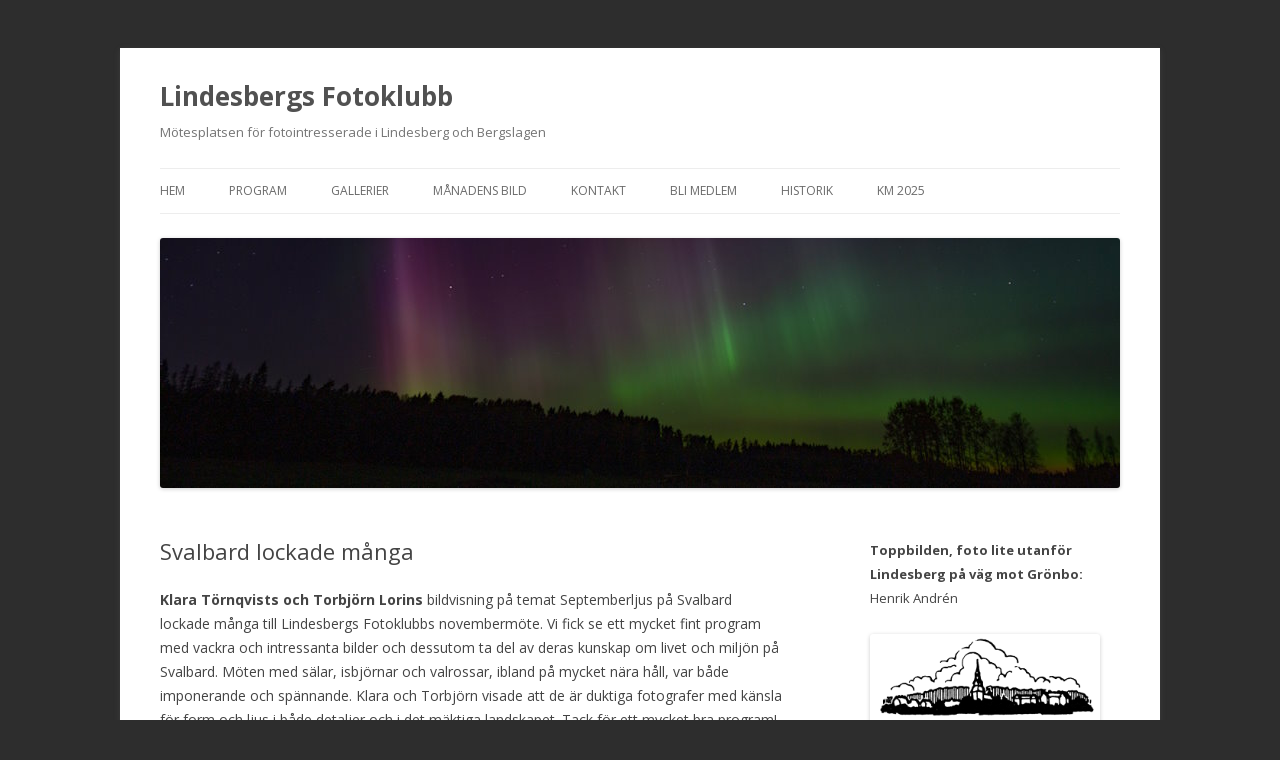

--- FILE ---
content_type: text/html; charset=UTF-8
request_url: http://www.lindesbergsfotoklubb.se/2015/11/svalbard-lockade-manga/
body_size: 6659
content:
<!DOCTYPE html>
<!--[if IE 7]>
<html class="ie ie7" lang="sv-SE">
<![endif]-->
<!--[if IE 8]>
<html class="ie ie8" lang="sv-SE">
<![endif]-->
<!--[if !(IE 7) & !(IE 8)]><!-->
<html lang="sv-SE">
<!--<![endif]-->
<head>
<meta charset="UTF-8" />
<meta name="viewport" content="width=device-width" />
<title>Svalbard lockade många | Lindesbergs Fotoklubb</title>
<link rel="profile" href="http://gmpg.org/xfn/11" />
<link rel="pingback" href="http://www.lindesbergsfotoklubb.se/xmlrpc.php" />
<!--[if lt IE 9]>
<script src="http://www.lindesbergsfotoklubb.se/wp-content/themes/twentytwelve%202/js/html5.js" type="text/javascript"></script>
<![endif]-->

	  <meta name='robots' content='max-image-preview:large' />
<link rel='dns-prefetch' href='//fonts.googleapis.com' />
<link rel='dns-prefetch' href='//s.w.org' />
<link rel="alternate" type="application/rss+xml" title="Lindesbergs Fotoklubb &raquo; flöde" href="http://www.lindesbergsfotoklubb.se/feed/" />
		<script type="text/javascript">
			window._wpemojiSettings = {"baseUrl":"https:\/\/s.w.org\/images\/core\/emoji\/13.1.0\/72x72\/","ext":".png","svgUrl":"https:\/\/s.w.org\/images\/core\/emoji\/13.1.0\/svg\/","svgExt":".svg","source":{"concatemoji":"http:\/\/www.lindesbergsfotoklubb.se\/wp-includes\/js\/wp-emoji-release.min.js?ver=5.8.12"}};
			!function(e,a,t){var n,r,o,i=a.createElement("canvas"),p=i.getContext&&i.getContext("2d");function s(e,t){var a=String.fromCharCode;p.clearRect(0,0,i.width,i.height),p.fillText(a.apply(this,e),0,0);e=i.toDataURL();return p.clearRect(0,0,i.width,i.height),p.fillText(a.apply(this,t),0,0),e===i.toDataURL()}function c(e){var t=a.createElement("script");t.src=e,t.defer=t.type="text/javascript",a.getElementsByTagName("head")[0].appendChild(t)}for(o=Array("flag","emoji"),t.supports={everything:!0,everythingExceptFlag:!0},r=0;r<o.length;r++)t.supports[o[r]]=function(e){if(!p||!p.fillText)return!1;switch(p.textBaseline="top",p.font="600 32px Arial",e){case"flag":return s([127987,65039,8205,9895,65039],[127987,65039,8203,9895,65039])?!1:!s([55356,56826,55356,56819],[55356,56826,8203,55356,56819])&&!s([55356,57332,56128,56423,56128,56418,56128,56421,56128,56430,56128,56423,56128,56447],[55356,57332,8203,56128,56423,8203,56128,56418,8203,56128,56421,8203,56128,56430,8203,56128,56423,8203,56128,56447]);case"emoji":return!s([10084,65039,8205,55357,56613],[10084,65039,8203,55357,56613])}return!1}(o[r]),t.supports.everything=t.supports.everything&&t.supports[o[r]],"flag"!==o[r]&&(t.supports.everythingExceptFlag=t.supports.everythingExceptFlag&&t.supports[o[r]]);t.supports.everythingExceptFlag=t.supports.everythingExceptFlag&&!t.supports.flag,t.DOMReady=!1,t.readyCallback=function(){t.DOMReady=!0},t.supports.everything||(n=function(){t.readyCallback()},a.addEventListener?(a.addEventListener("DOMContentLoaded",n,!1),e.addEventListener("load",n,!1)):(e.attachEvent("onload",n),a.attachEvent("onreadystatechange",function(){"complete"===a.readyState&&t.readyCallback()})),(n=t.source||{}).concatemoji?c(n.concatemoji):n.wpemoji&&n.twemoji&&(c(n.twemoji),c(n.wpemoji)))}(window,document,window._wpemojiSettings);
		</script>
		<style type="text/css">
img.wp-smiley,
img.emoji {
	display: inline !important;
	border: none !important;
	box-shadow: none !important;
	height: 1em !important;
	width: 1em !important;
	margin: 0 .07em !important;
	vertical-align: -0.1em !important;
	background: none !important;
	padding: 0 !important;
}
</style>
	<link rel='stylesheet' id='wp-block-library-css'  href='http://www.lindesbergsfotoklubb.se/wp-includes/css/dist/block-library/style.min.css?ver=5.8.12' type='text/css' media='all' />
<link rel='stylesheet' id='wp-lightbox-2.min.css-css'  href='http://www.lindesbergsfotoklubb.se/wp-content/plugins/wp-lightbox-2/styles/lightbox.min.css?ver=1.3.4' type='text/css' media='all' />
<link rel='stylesheet' id='twentytwelve-fonts-css'  href='http://fonts.googleapis.com/css?family=Open+Sans:400italic,700italic,400,700&#038;subset=latin,latin-ext' type='text/css' media='all' />
<link rel='stylesheet' id='twentytwelve-style-css'  href='http://www.lindesbergsfotoklubb.se/wp-content/themes/twentytwelve%202/style.css?ver=5.8.12' type='text/css' media='all' />
<!--[if lt IE 9]>
<link rel='stylesheet' id='twentytwelve-ie-css'  href='http://www.lindesbergsfotoklubb.se/wp-content/themes/twentytwelve%202/css/ie.css?ver=20121010' type='text/css' media='all' />
<![endif]-->
<script type='text/javascript' src='http://www.lindesbergsfotoklubb.se/wp-includes/js/jquery/jquery.min.js?ver=3.6.0' id='jquery-core-js'></script>
<script type='text/javascript' src='http://www.lindesbergsfotoklubb.se/wp-includes/js/jquery/jquery-migrate.min.js?ver=3.3.2' id='jquery-migrate-js'></script>
<link rel="https://api.w.org/" href="http://www.lindesbergsfotoklubb.se/wp-json/" /><link rel="alternate" type="application/json" href="http://www.lindesbergsfotoklubb.se/wp-json/wp/v2/posts/3428" /><link rel="EditURI" type="application/rsd+xml" title="RSD" href="http://www.lindesbergsfotoklubb.se/xmlrpc.php?rsd" />
<link rel="wlwmanifest" type="application/wlwmanifest+xml" href="http://www.lindesbergsfotoklubb.se/wp-includes/wlwmanifest.xml" /> 
<meta name="generator" content="WordPress 5.8.12" />
<link rel="canonical" href="http://www.lindesbergsfotoklubb.se/2015/11/svalbard-lockade-manga/" />
<link rel='shortlink' href='http://www.lindesbergsfotoklubb.se/?p=3428' />
<link rel="alternate" type="application/json+oembed" href="http://www.lindesbergsfotoklubb.se/wp-json/oembed/1.0/embed?url=http%3A%2F%2Fwww.lindesbergsfotoklubb.se%2F2015%2F11%2Fsvalbard-lockade-manga%2F" />
<link rel="alternate" type="text/xml+oembed" href="http://www.lindesbergsfotoklubb.se/wp-json/oembed/1.0/embed?url=http%3A%2F%2Fwww.lindesbergsfotoklubb.se%2F2015%2F11%2Fsvalbard-lockade-manga%2F&#038;format=xml" />
<style type="text/css" id="custom-background-css">
body.custom-background { background-color: #2d2d2d; }
</style>
	</head>

<body class="post-template-default single single-post postid-3428 single-format-standard custom-background custom-font-enabled">
<div id="page" class="hfeed site">
	<header id="masthead" class="site-header" role="banner">
		<hgroup>
			<h1 class="site-title"><a href="http://www.lindesbergsfotoklubb.se/" title="Lindesbergs Fotoklubb" rel="home">Lindesbergs Fotoklubb</a></h1>
			<h2 class="site-description">Mötesplatsen för fotointresserade i Lindesberg och Bergslagen</h2>
		</hgroup>

		<nav id="site-navigation" class="main-navigation" role="navigation">
			<button class="menu-toggle">Meny</button>
			<a class="assistive-text" href="#content" title="Hoppa till innehåll">Hoppa till innehåll</a>
			<div class="menu-lfk_20150603_meny-container"><ul id="menu-lfk_20150603_meny" class="nav-menu"><li id="menu-item-293" class="menu-item menu-item-type-custom menu-item-object-custom menu-item-home menu-item-293"><a href="http://www.lindesbergsfotoklubb.se">Hem</a></li>
<li id="menu-item-291" class="menu-item menu-item-type-post_type menu-item-object-page menu-item-291"><a href="http://www.lindesbergsfotoklubb.se/kommande-moten/">Program</a></li>
<li id="menu-item-286" class="menu-item menu-item-type-post_type menu-item-object-page menu-item-286"><a href="http://www.lindesbergsfotoklubb.se/galleri/">Gallerier</a></li>
<li id="menu-item-7397" class="menu-item menu-item-type-post_type menu-item-object-page menu-item-7397"><a href="http://www.lindesbergsfotoklubb.se/manadstavling/">Månadens bild</a></li>
<li id="menu-item-288" class="menu-item menu-item-type-post_type menu-item-object-page menu-item-288"><a href="http://www.lindesbergsfotoklubb.se/kontaktinfo/">Kontakt</a></li>
<li id="menu-item-292" class="menu-item menu-item-type-post_type menu-item-object-page menu-item-292"><a href="http://www.lindesbergsfotoklubb.se/medlem/">Bli medlem</a></li>
<li id="menu-item-289" class="menu-item menu-item-type-post_type menu-item-object-page menu-item-289"><a href="http://www.lindesbergsfotoklubb.se/historik/">Historik</a></li>
<li id="menu-item-9184" class="menu-item menu-item-type-post_type menu-item-object-page menu-item-9184"><a href="http://www.lindesbergsfotoklubb.se/km-2025/">KM 2025</a></li>
</ul></div>		</nav><!-- #site-navigation -->

				<a href="http://www.lindesbergsfotoklubb.se/"><img src="http://www.lindesbergsfotoklubb.se/wp-content/uploads/2025/10/Henrik-Andren-Toppbild-20251001-2.jpg" class="header-image" width="960" height="250" alt="Lindesbergs Fotoklubb" /></a>
			</header><!-- #masthead -->

	<div id="main" class="wrapper">
	<div id="primary" class="site-content">
		<div id="content" role="main">

			
				
	<article id="post-3428" class="post-3428 post type-post status-publish format-standard hentry category-okategoriserade">
				<header class="entry-header">
			
						<h1 class="entry-title">Svalbard lockade många</h1>
								</header><!-- .entry-header -->

				<div class="entry-content">
			<p><strong>Klara Törnqvists och Torbjörn Lorins </strong>bildvisning på temat Septemberljus på Svalbard lockade många till Lindesbergs Fotoklubbs novembermöte. Vi fick se ett mycket fint program med vackra och intressanta bilder och dessutom ta del av deras kunskap om livet och miljön på Svalbard. Möten med sälar, isbjörnar och valrossar, ibland på mycket nära håll, var både imponerande och spännande. Klara och Torbjörn visade att de är duktiga fotografer med känsla för form och ljus i både detaljer och i det mäktiga landskapet. Tack för ett mycket bra program!</p>
<div id="attachment_3429" style="width: 635px" class="wp-caption alignnone"><img aria-describedby="caption-attachment-3429" loading="lazy" class="wp-image-3429 size-large" src="http://www.lindesbergsfotoklubb.se/wp-content/uploads/2015/11/goran_nov_2015-1024x770.jpg" alt="" width="625" height="470" srcset="http://www.lindesbergsfotoklubb.se/wp-content/uploads/2015/11/goran_nov_2015-1024x770.jpg 1024w, http://www.lindesbergsfotoklubb.se/wp-content/uploads/2015/11/goran_nov_2015-500x376.jpg 500w, http://www.lindesbergsfotoklubb.se/wp-content/uploads/2015/11/goran_nov_2015-624x469.jpg 624w, http://www.lindesbergsfotoklubb.se/wp-content/uploads/2015/11/goran_nov_2015.jpg 1476w" sizes="(max-width: 625px) 100vw, 625px" /><p id="caption-attachment-3429" class="wp-caption-text">Foto: Göran Johansson</p></div>
<h1>Göran Johansson blev månadsmästare</h1>
<p>Hela 30 bilder deltog i månadstävlingen på temat &#8221;Rörelse&#8221;. Av de deltagande bilderna fick inte mindre än nio olika bilder röster. Det tyder på att LFK kan vara stolta över att våra medlemmar håller bra klass på sina bilder!</p>
<p><strong>Göran Johanssons fina bild</strong> (ovan) fick flest röster och tog hem titeln. Grattis Göran!</p>
<p><strong>December månads tema är &#8221;Kärlek&#8221;</strong> . <a href="http://www.lindesbergsfotoklubb.se/manadstavling/">Ladda upp max tre bilder här&#8230;</a></p>
					</div><!-- .entry-content -->
		
		<footer class="entry-meta">
			Detta inlägg postades i <a href="http://www.lindesbergsfotoklubb.se/category/okategoriserade/" rel="category tag">Klubbnyheter</a> den <a href="http://www.lindesbergsfotoklubb.se/2015/11/svalbard-lockade-manga/" title="21:13" rel="bookmark"><time class="entry-date" datetime="2015-11-12T21:13:05+01:00">12 november, 2015</time></a><span class="by-author"> av <span class="author vcard"><a class="url fn n" href="http://www.lindesbergsfotoklubb.se/author/lfk_webb/" title="Visa alla inlägg av Rolf Karlsson" rel="author">Rolf Karlsson</a></span></span>.								</footer><!-- .entry-meta -->
	</article><!-- #post -->

				<nav class="nav-single">
					<h3 class="assistive-text">Inläggsnavigering</h3>
					<span class="nav-previous"><a href="http://www.lindesbergsfotoklubb.se/2015/11/septemberljus-pa-svalbard/" rel="prev"><span class="meta-nav">&larr;</span> &#8221;Septemberljus på Svalbard&#8221;</a></span>
					<span class="nav-next"><a href="http://www.lindesbergsfotoklubb.se/2015/11/hdr-och-teknikfragor/" rel="next">HDR och teknikfrågor <span class="meta-nav">&rarr;</span></a></span>
				</nav><!-- .nav-single -->

				
			
		</div><!-- #content -->
	</div><!-- #primary -->


			<div id="secondary" class="widget-area" role="complementary">
			<aside id="text-7" class="widget widget_text">			<div class="textwidget"><p><strong>Toppbilden, foto lite utanför Lindesberg på väg mot Grönbo:<br /></strong> Henrik Andrén<br />
<br />
<img src="http://www.lindesbergsfotoklubb.se/wp-content/uploads/2024/04/LFK-Logga-or8.png" width="230" alt="LFK_logo" border="0">.<br />
<strong>Välkommen till <br />Lindesbergs Fotoklubb</strong><br />
Besök oss ofta för att få den senaste informationen om klubbens verksamhet.<br />
Alla bilder som publiceras på LFK:s webb: Copyright tillhör respektive fotograf, bilder får inte länkas, laddas ner eller publiceras utan överenskommelse med resp. fotograf.</p>
</div>
		</aside>
		<aside id="recent-posts-2" class="widget widget_recent_entries">
		<h3 class="widget-title">Senaste inlägg</h3>
		<ul>
											<li>
					<a href="http://www.lindesbergsfotoklubb.se/2025/12/julmanadsmote-med-mat-och-klubbmasterskap/">Julmånadsmöte med mat och klubbmästerskap</a>
									</li>
											<li>
					<a href="http://www.lindesbergsfotoklubb.se/2025/11/novembermote-med-hostbilder/">Novembermöte med höstbilder</a>
									</li>
											<li>
					<a href="http://www.lindesbergsfotoklubb.se/2025/10/9090/">Oktobers månadsmöte</a>
									</li>
											<li>
					<a href="http://www.lindesbergsfotoklubb.se/2025/09/forsta-hostmanadsmotet-med-bildvisning/">Första höstmånadsmötet med bildvisning</a>
									</li>
											<li>
					<a href="http://www.lindesbergsfotoklubb.se/2025/09/9016/">Lindedagens tävlingsresultat</a>
									</li>
					</ul>

		</aside><aside id="text-3" class="widget widget_text"><h3 class="widget-title">Medlemmars sidor</h3>			<div class="textwidget"><a href="http://www.flickr.com/groups/lfk//" target="_blank" rel="noopener">LFK på Flickr</a></div>
		</aside><aside id="text-5" class="widget widget_text"><h3 class="widget-title">Kontakt</h3>			<div class="textwidget"><strong>Klubblokal: </strong><br>
Lindesbergs Fotoklubb<br>
Banvägen 26<br>
71131 LINDESBERG<br>
<strong>Postadress:</strong><br>
Lindesbergs Fotoklubb<br>
c/o Nilsson<br>
Kompassvägen 24 <br>
71135 LINDESBERG
<br>

Följ oss på <a href="http://www.mynewsdesk.com/se/kulturstad_lindesberg/contact_people/lindesbergs-fotoklubb-moetesplatsen-foer-fotointresserade-i-lindesberg-och-bergslagen-43468" target="_blank" rel="noopener">www.lindekultur.se</a></div>
		</aside><aside id="text-6" class="widget widget_text"><h3 class="widget-title">Historik</h3>			<div class="textwidget"><p>Det första sammanträdet för bildande av en fotoklubb hölls i Lindesbergs folkskola  den 25 januari 1948.  Intresset var stort och man beslutade att träffas igen för att bilda en klubb.  Den 13 februari 1948 bildades LINDESBERGS FOTOKLUBB. Läs mer under "Historik" i menyn.</p>
</div>
		</aside><aside id="text-8" class="widget widget_text"><h3 class="widget-title">Gilla på Facebook</h3>			<div class="textwidget"><a href="https://www.facebook.com/lindesbergs.fotoklubb" target="_blank" rel="noopener">Lindesbergs Fotoklub på Facebook</a></div>
		</aside><aside id="rss-2" class="widget widget_rss"><h3 class="widget-title"><a class="rsswidget" href="http://www.lindesbergsfotoklubb.se/feed/"><img class="rss-widget-icon" style="border:0" width="14" height="14" src="http://www.lindesbergsfotoklubb.se/wp-includes/images/rss.png" alt="RSS" /></a> <a class="rsswidget" href="http://www.lindesbergsfotoklubb.se/">Lindesbergs Fotoklubb</a></h3><ul><li><a class='rsswidget' href='http://www.lindesbergsfotoklubb.se/2025/12/julmanadsmote-med-mat-och-klubbmasterskap/'>Julmånadsmöte med mat och klubbmästerskap</a></li><li><a class='rsswidget' href='http://www.lindesbergsfotoklubb.se/2025/11/novembermote-med-hostbilder/'>Novembermöte med höstbilder</a></li><li><a class='rsswidget' href='http://www.lindesbergsfotoklubb.se/2025/10/9090/'>Oktobers månadsmöte</a></li><li><a class='rsswidget' href='http://www.lindesbergsfotoklubb.se/2025/09/forsta-hostmanadsmotet-med-bildvisning/'>Första höstmånadsmötet med bildvisning</a></li><li><a class='rsswidget' href='http://www.lindesbergsfotoklubb.se/2025/09/9016/'>Lindedagens tävlingsresultat</a></li><li><a class='rsswidget' href='http://www.lindesbergsfotoklubb.se/2025/06/8993/'>Vårutflykt i Kindla och Slotterberget</a></li><li><a class='rsswidget' href='http://www.lindesbergsfotoklubb.se/2025/05/miniutflykt-till-stripa-gruva/'>Miniutflykt till Stripa gruva</a></li><li><a class='rsswidget' href='http://www.lindesbergsfotoklubb.se/2025/05/majmote-med-vartema-och-varutflyktsmal/'>Majmöte med vårtema och vårutflyktsmål</a></li><li><a class='rsswidget' href='http://www.lindesbergsfotoklubb.se/2025/04/valbesokt-aprilmote-med-vinter-och-var/'>Välbesökt aprilmöte med vinter och vår</a></li><li><a class='rsswidget' href='http://www.lindesbergsfotoklubb.se/2025/03/arbetsmote-i-morkret/'>Arbetsmöte i mörkret</a></li></ul></aside><aside id="linkcat-2" class="widget widget_links"><h3 class="widget-title">Länklista</h3>
	<ul class='xoxo blogroll'>
<li><a href="http://www.canon.se/For_Home/Product_Finder/Cameras/Digital_SLR/index.aspx" target="_blank">Canon svenska</a></li>
<li><a href="http://fotografiska.eu/" target="_blank">Fotografiska</a></li>
<li><a href="http://www.fotosidan.se" target="_blank">Fotosidan.se</a></li>
<li><a href="http://www.kamerabild.se/nyheter-fran-kamera-bild-1.43315.xml" target="_blank">Kamera &amp; Bild</a></li>
<li><a href="https://www.facebook.com/profile.php?id=1245036973" target="_blank">LFK på FB</a></li>
<li><a href="http://www.moderskeppet.se/" target="_blank">Moderskeppet</a></li>
<li><a href="http://nikon.se/sv_SE/" target="_blank">Nikon svenska</a></li>
<li><a href="http://www.rsf-fotoklubbar.org/" target="_blank">RSF</a></li>
<li><a href="http://www.tidningenfoto.se/" target="_blank">Tidningen Foto</a></li>

	</ul>
</aside>
<aside id="search-3" class="widget widget_search"><h3 class="widget-title">Sök&#8230;</h3><form role="search" method="get" id="searchform" class="searchform" action="http://www.lindesbergsfotoklubb.se/">
				<div>
					<label class="screen-reader-text" for="s">Sök efter:</label>
					<input type="text" value="" name="s" id="s" />
					<input type="submit" id="searchsubmit" value="Sök" />
				</div>
			</form></aside>		</div><!-- #secondary -->
		</div><!-- #main .wrapper -->
	<footer id="colophon" role="contentinfo">
		<div class="site-info">
						<a href="http://wordpress.org/" title="Semantisk plattform för personlig publicering">Drivs med WordPress</a>
		</div><!-- .site-info -->
	</footer><!-- #colophon -->
</div><!-- #page -->

<script type='text/javascript' id='wp-jquery-lightbox-js-extra'>
/* <![CDATA[ */
var JQLBSettings = {"fitToScreen":"0","resizeSpeed":"400","displayDownloadLink":"0","navbarOnTop":"0","loopImages":"","resizeCenter":"","marginSize":"0","linkTarget":"","help":"","prevLinkTitle":"previous image","nextLinkTitle":"next image","prevLinkText":"\u00ab Previous","nextLinkText":"Next \u00bb","closeTitle":"close image gallery","image":"Image ","of":" of ","download":"Download","jqlb_overlay_opacity":"80","jqlb_overlay_color":"#000000","jqlb_overlay_close":"1","jqlb_border_width":"10","jqlb_border_color":"#ffffff","jqlb_border_radius":"0","jqlb_image_info_background_transparency":"100","jqlb_image_info_bg_color":"#ffffff","jqlb_image_info_text_color":"#000000","jqlb_image_info_text_fontsize":"10","jqlb_show_text_for_image":"1","jqlb_next_image_title":"next image","jqlb_previous_image_title":"previous image","jqlb_next_button_image":"http:\/\/www.lindesbergsfotoklubb.se\/wp-content\/plugins\/wp-lightbox-2\/styles\/images\/next.gif","jqlb_previous_button_image":"http:\/\/www.lindesbergsfotoklubb.se\/wp-content\/plugins\/wp-lightbox-2\/styles\/images\/prev.gif","jqlb_maximum_width":"","jqlb_maximum_height":"","jqlb_show_close_button":"1","jqlb_close_image_title":"close image gallery","jqlb_close_image_max_heght":"22","jqlb_image_for_close_lightbox":"http:\/\/www.lindesbergsfotoklubb.se\/wp-content\/plugins\/wp-lightbox-2\/styles\/images\/closelabel.gif","jqlb_keyboard_navigation":"1","jqlb_popup_size_fix":"0"};
/* ]]> */
</script>
<script type='text/javascript' src='http://www.lindesbergsfotoklubb.se/wp-content/plugins/wp-lightbox-2/js/dist/wp-lightbox-2.min.js?ver=1.3.4.1' id='wp-jquery-lightbox-js'></script>
<script type='text/javascript' src='http://www.lindesbergsfotoklubb.se/wp-content/themes/twentytwelve%202/js/navigation.js?ver=20140711' id='twentytwelve-navigation-js'></script>
<script type='text/javascript' src='http://www.lindesbergsfotoklubb.se/wp-includes/js/wp-embed.min.js?ver=5.8.12' id='wp-embed-js'></script>
</body>
</html>